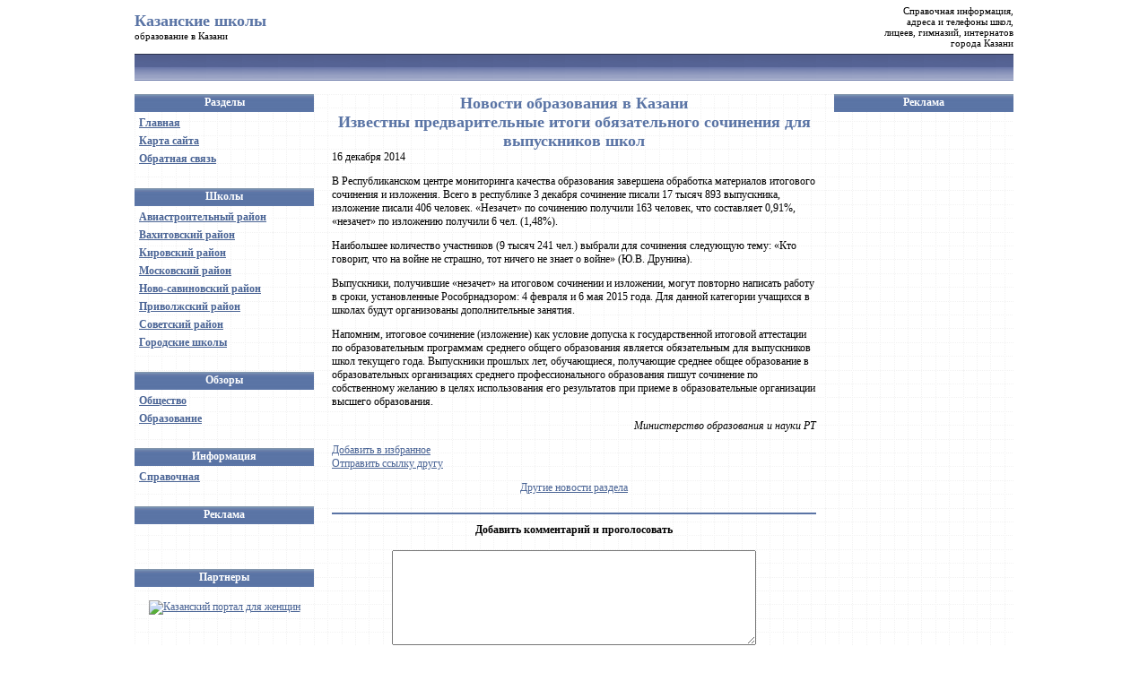

--- FILE ---
content_type: text/html; charset=utf8
request_url: http://kazanschools.ru/novosti/obrazovanie_v_kazani/1059/
body_size: 16808
content:
<!DOCTYPE html PUBLIC "-//W3C//DTD XHTML 1.0 Transitional//EN" "http://www.w3.org/TR/xhtml1/DTD/xhtml1-transitional.dtd">
<html xmlns="http://www.w3.org/1999/xhtml" xml:lang="ru" lang="ru" dir="ltr">
<head>
<title>Известны предварительные итоги обязательного сочинения для выпускников школ - Новости образования в Казани - Казанские школы</title>
<meta name="description" content="Новости образования в Казани" />
<meta name="keywords" content="новости образование Казань школа директор руководство обучение" />
<meta http-equiv="content-type" content="text/html; charset=utf8" />
<link rel="stylesheet" href="/styles.css" type="text/css" />
<link rel="icon" href="/favicon.ico" type="image/x-icon" />
<link rel="shortcut icon" href="/favicon.ico" type="image/x-icon" />
<script type="text/javascript" src="/common.js"></script>
<script type="text/javascript">(function(){var j=121110,f=false,b=document,c=b.documentElement,e=window;function g(){var a="";a+="rt="+(new Date).getTime()%1E7*100+Math.round(Math.random()*99);a+=b.referrer?"&r="+escape(b.referrer):"";return a}function h(){var a=b.getElementsByTagName("head")[0];if(a)return a;for(a=c.firstChild;a&&a.nodeName.toLowerCase()=="#text";)a=a.nextSibling;if(a&&a.nodeName.toLowerCase()!="#text")return a;a=b.createElement("head");c.appendChild(a);return a}function i(){var a=b.createElement("script");a.setAttribute("type","text/javascript");a.setAttribute("src","http://c.luxup.ru/t/lb"+j+".js?"+g());typeof a!="undefined"&&h().appendChild(a)}function d(){if(!f){f=true;i()}};if(b.addEventListener)b.addEventListener("DOMContentLoaded",d,false);else if(b.attachEvent){c.doScroll&&e==e.top&&function(){try{c.doScroll("left")}catch(a){setTimeout(arguments.callee,0);return}d()}();b.attachEvent("onreadystatechange",function(){b.readyState==="complete"&&d()})}else e.onload=d})();</script>
</head>
<body>
<table border="0" cellpadding="0" cellspacing="0" width="980" style="height: 60px;" align="center"><tr>
<td width="220" class="stext"><h1 style="margin: 0px; padding: 0px; text-align: left;"><a href="/" style="color: #5a74a5; text-decoration: none;">Казанские школы</a></h1>образование в Казани</td>
<td width="580"><div id="lx_331227"></div></td>
<td width="180" align="right" class="stext">
Справочная информация,<br /> 
адреса и телефоны школ,<br /> 
лицеев, гимназий, интернатов<br /> 
города Казани<br /></td>
</tr></table>

<table border="0" cellpadding="0" cellspacing="0" width="980" bgcolor="#5a74a5" style="height: 30px; background-image: url(/design/line-top.gif);" align="center"><tr><td></td></tr></table>

<br />

<table border="0" cellpadding="0" cellspacing="0" width="980" align="center" style="background-image: url(/design/bodybg.gif);"><tr valign="top">
<td width="200">
	<table border="0" cellpadding="0" cellspacing="0" width="200">
	<tr><th class="menuheader">Разделы</th></tr>
	<tr><td class="menucontainer">
		<div class="menu">
		<div><a href="/">Главная</a></div>
		<div><a href="/sitemap/">Карта сайта</a></div>
		<div><a href="/feedback/">Обратная связь</a></div>
		</div>
	</td></tr>
	<tr><th class="menuheader">Школы</th></tr>
	<tr><td class="menucontainer">
		<div class="menu">
		<div><a href="/aviastroitelny/">Авиастроительный район</a></div>
		<div><a href="/vahitovskiy/">Вахитовский район</a></div>
		<div><a href="/kirovskiy/">Кировский район</a></div>
		<div><a href="/moskovskiy/">Московский район</a></div>
		<div><a href="/novo-savinovskiy/">Ново-савиновский район</a></div>
		<div><a href="/privolzhskiy/">Приволжский район</a></div>
		<div><a href="/sovetskiy/">Советский район</a></div>
		<div><a href="/gorodskie/">Городские школы</a></div>
		</div>
	</td></tr>
	<tr><th class="menuheader">Обзоры</th></tr>
	<tr><td class="menucontainer">
		<div class="menu">
		<div><a href="/obshestvo/">Общество</a></div>
		<div><a href="/obrazovanie/">Образование</a></div>
		</div>
	</td></tr>
	<tr><th class="menuheader">Информация</th></tr>
	<tr><td class="menucontainer">
		<div class="menu">
		<div><a href="/spravochnaya/">Справочная</a></div>
		<!--<div><a href="/obrazovanie/">Образование</a></div>-->
		</div>
	</td></tr>
	<tr><th class="menuheader">Реклама</th></tr>
	<tr><td class="menucontainer">
		<br />
        <div id="lx_331226"></div>
		<br />
	</td></tr>
	<tr><th class="menuheader">Партнеры</th></tr>
	<tr><td class="menucontainer">
		<br />
		<div align="center"><a href="http://www.famkazan.ru/"><img src="http://www.famkazan.ru/famkazan_88-31.gif" width="88" height="31" alt="Казанский портал для женщин" border="0" /></a></div>
		<br />
	</td></tr>
	<tr><th class="menuheader">Поиск по сайту</th></tr>
	<tr><td class="menucontainer">
		<form action="/search/" method="get" onsubmit="return SearchForm_Submit(this)" style="margin: 20px 0px;">
        <input type="text" name="q" size="20" maxlength="50" style="padding: 0px; width: 160px; height: 18px; color: #999999; font-family: Verdana; font-size: 12px; font-style: italic;" value="Поиск по сайту..." onfocus="SearchForm_Focus(this)" onblur="SearchForm_Blur(this)" /><input type="submit" value="&gt;" style="width: 22px; height: 22px;" />
        </form>
		<br />
	</td></tr>
	</table>
	<br />
</td>
<td width="20"></td>
<td width="540">
<!--content-->
<h1>Новости образования в Казани</h1>
<h1 class="newstitle">Известны предварительные итоги обязательного сочинения для выпускников школ</h1>
<div class="newsdt">16 декабря 2014</div><span class="newsfullimg"></span><p>В Республиканском центре мониторинга качества образования завершена обработка материалов итогового сочинения и изложения. Всего в республике 3 декабря сочинение писали 17 тысяч 893 выпускника, изложение писали 406 человек. &laquo;Незачет&raquo; по сочинению получили 163 человек, что составляет 0,91%, &laquo;незачет&raquo; по изложению получили 6 чел. (1,48%).</p>
<div style="margin: 10px auto; display: block; width: 538px;"> 
<!-- Yandex.RTB R-A-83052-2 -->
<div id="yandex_rtb_R-A-83052-2"></div>
<script type="text/javascript">
    (function(w, d, n, s, t) {
        w[n] = w[n] || [];
        w[n].push(function() {
            Ya.Context.AdvManager.render({
                blockId: "R-A-83052-2",
                renderTo: "yandex_rtb_R-A-83052-2",
                async: true
            });
        });
        t = d.getElementsByTagName("script")[0];
        s = d.createElement("script");
        s.type = "text/javascript";
        s.src = "//an.yandex.ru/system/context.js";
        s.async = true;
        t.parentNode.insertBefore(s, t);
    })(this, this.document, "yandexContextAsyncCallbacks");
</script>
</div>
<p>Наибольшее количество участников (9 тысяч 241 чел.) выбрали для сочинения следующую тему: &laquo;Кто говорит, что на войне не страшно, тот ничего не знает о войне&raquo; (Ю.В. Друнина).</p>
<p>Выпускники, получившие &laquo;незачет&raquo; на итоговом сочинении и изложении, могут повторно написать работу в сроки, установленные Рособрнадзором: 4 февраля и 6 мая 2015 года. Для данной категории учащихся в школах будут организованы дополнительные занятия.</p>
<p>Напомним, итоговое сочинение (изложение) как условие допуска к государственной итоговой аттестации по образовательным программам среднего общего образования является обязательным для выпускников школ текущего года. Выпускники прошлых лет, обучающиеся, получающие среднее общее образование в образовательных организациях среднего профессионального образования пишут сочинение по собственному желанию в целях использования его результатов при приеме в образовательные организации высшего образования.</p><p style="text-align: right;"><em>Министерство образования и науки РТ</em></p>
<p><a href="#" rel="sidebar" onClick="AddToFavorite(this, document.title)" title="Известны предварительные итоги обязательного сочинения для выпускников школ - Казанские школы">Добавить в избранное</a><br /><a href="mailto:?subject=Известны_предварительные_итоги_обязательного_сочинения_для_выпускников_школ&body=http://kazanschools.ru/novosti/obrazovanie_v_kazani/1059/" target="_blank">Отправить ссылку другу</a></p>
<div id="lx_331225"></div>
<p align="center"><a href="/novosti/obrazovanie_v_kazani/">Другие новости раздела</a></p>
<div class="commentsform">
<div class="commentsformtitle">Добавить комментарий и проголосовать</div>
<br />
<script type="text/javascript">
function Comments_CheckForm(f)
{
    if (0 == f.elements['comment'].value.length)
    {
        alert('Оставьте комментарий');
        f.elements['comment'].focus();
        return false;
    }
    /*
    if (!document.getElementById('rate5').checked
        && !document.getElementById('rate4').checked
        && !document.getElementById('rate3').checked
        && !document.getElementById('rate2').checked
        && !document.getElementById('rate1').checked)
    {
        alert('Оцените материал страницы');
        return false;
    }
    */
    if (0 == f.elements['!CaptchaValue'].value.length)
    {
        alert('Введите проверочный код');
        f.elements['!CaptchaValue'].focus();
        return false;
    }
    return true;
}
</script>
<form method="post" action="?rnd=2038444944#comments" onsubmit="return Comments_CheckForm(this)">
<textarea name="comment"></textarea>
<br /><br />
Имя <input type="text" name="sign" value="" maxlength="255" style="width: 360px;" />
<br /><br />
Email <input type="text" name="email" value="" maxlength="255" style="width: 150px;" />
WWW <input type="text" name="url" value="" maxlength="255" style="width: 150px;" />
<br /><br />
Оценка<br />
<input type="radio" name="rate" value="5" id="rate5" /><label for="rate5">&nbsp;5&nbsp;</label>
<input type="radio" name="rate" value="4" id="rate4" /><label for="rate4">&nbsp;4&nbsp;</label>
<input type="radio" name="rate" value="3" id="rate3" /><label for="rate3">&nbsp;3&nbsp;</label>
<input type="radio" name="rate" value="2" id="rate2" /><label for="rate2">&nbsp;2&nbsp;</label>
<input type="radio" name="rate" value="1" id="rate1" /><label for="rate1">&nbsp;1&nbsp;</label>
<br /><input name="!CaptchaKey" type="hidden" value="1768807920381229" />
<img src="/captcha.php?action=image&key=1768807920381229" width="120" height="60" alt="Код проверки" align="middle" hspace="5" /><input maxlength="4" size="10" name="!CaptchaValue" type="text" value="" /><br />введите проверочный код<br /><input type="submit" value=" Отправить " />
</form>
</div><p align="center" style="background-color: #EEEEEE; padding: 5px;"><a href="/novosti/obrazovanie_v_kazani/">Другие новости раздела</a></p>

<br><br><table border="0" cellpadding="0" cellspacing="0" width="100%"><tr><td bgcolor="#0069B3"><img src="/design/0.gif" width="1" height="1"></td></tr></table><table border="0" cellpadding="0" cellspacing="0" class="menudown"><caption align="left"><h5>Разделы</h5></caption><tr><td><ul><li type="circle"><a href="/novosti/obrazovanie_v_kazani/" title="Новости образования в Казани"><b>Образование в Казани</b></a></li><li type="circle"><a href="/novosti/obrazovanie_v_rossii/" title="Образование в России">Образование в России</a></li></ul></td></tr></table><!--/content-->
<br />
</td>
<td width="20"></td>
<td width="200">
	<table border="0" cellpadding="0" cellspacing="0" width="200">
	<tr><th class="menuheader">Реклама</th></tr>
	<tr><td class="menucontainer" align="center"><div style="margin: 0 auto; width: 160px;">
<!-- Yandex.RTB R-A-83052-1 -->
<div id="yandex_rtb_R-A-83052-1"></div>
<script type="text/javascript">
    (function(w, d, n, s, t) {
        w[n] = w[n] || [];
        w[n].push(function() {
            Ya.Context.AdvManager.render({
                blockId: "R-A-83052-1",
                renderTo: "yandex_rtb_R-A-83052-1",
                async: true
            });
        });
        t = d.getElementsByTagName("script")[0];
        s = d.createElement("script");
        s.type = "text/javascript";
        s.src = "//an.yandex.ru/system/context.js";
        s.async = true;
        t.parentNode.insertBefore(s, t);
    })(this, this.document, "yandexContextAsyncCallbacks");
</script>
	</div></td></tr>
	</table>
	<br />
</td>
</tr></table>

<br />

<table border="0" cellpadding="0" cellspacing="0" width="980" style="height: 30px; background-image: url(/design/line-bottom.gif);" bgcolor="#5a74a5" align="center"><tr><td></td></tr></table>

<table border="0" cellpadding="0" cellspacing="0" width="980" style="height: 60px;" align="center"><tr>
<td width="10"></td>
<td width="300" class="stext">&copy; <a href="/">www.KazanSchools.ru</a> - школы Казани</td>
<td width="10"></td>
<td align="right" class="stext">
<!-- begin of Top100 logo -->
<img src="http://top100-images.rambler.ru/top100/banner-88x31-rambler-violet2.gif" alt="Rambler's Top100" width="88" height="31" border="0" />
<!-- end of Top100 logo -->
<!-- begin of Top100 code -->
<script id="top100Counter" type="text/javascript" src="http://counter.rambler.ru/top100.jcn?1773611"></script>
<noscript><img src="http://counter.rambler.ru/top100.cnt?1773611" alt="" width="1" height="1" border="0" /></noscript>
<!-- end of Top100 code -->
<!--Rating@Mail.ru counter-->
<script language="javascript" type="text/javascript"><!--
d=document;var a='';a+=';r='+escape(d.referrer);js=10;//--></script>
<script language="javascript1.1" type="text/javascript"><!--
a+=';j='+navigator.javaEnabled();js=11;//--></script>
<script language="javascript1.2" type="text/javascript"><!--
s=screen;a+=';s='+s.width+'*'+s.height;
a+=';d='+(s.colorDepth?s.colorDepth:s.pixelDepth);js=12;//--></script>
<script language="javascript1.3" type="text/javascript"><!--
js=13;//--></script><script language="javascript" type="text/javascript"><!--
d.write('<a href="http://top.mail.ru/jump?from=1648606" target="_top">'+
'<img src="http://d7.c2.b9.a1.top.mail.ru/counter?id=1648606;t=231;js='+js+
a+';rand='+Math.random()+'" alt="Рейтинг@Mail.ru" border="0" '+
'height="31" width="88"><\/a>');//--></script>
<!--// Rating@Mail.ru counter-->
<!--LiveInternet counter--><script type="text/javascript"><!--
document.write("<a href='http://www.liveinternet.ru/click' "+
"target=_blank><img src='http://counter.yadro.ru/hit?t57.9;r"+
escape(document.referrer)+((typeof(screen)=="undefined")?"":
";s"+screen.width+"*"+screen.height+"*"+(screen.colorDepth?
screen.colorDepth:screen.pixelDepth))+";u"+escape(document.URL)+
";"+Math.random()+
"' alt='' title='LiveInternet' "+
"border='0' width='88' height='31'><\/a>")
//--></script><!--/LiveInternet-->
</td>
<td width="10"></td>
</tr></table>
</body>
</html>

--- FILE ---
content_type: text/css
request_url: http://kazanschools.ru/styles.css
body_size: 3703
content:
html { height: 100%; }
body { height: 100%; margin: 0px; }
body, p, div, th, td, ul, ol, li { color: #000000; font-family: Tahoma; font-size: 12px; }
a, a:link { color: #4a6495; }
a:visited { color: #6a84b5; }
a:hover, a:active { color: #3a64b5; text-decoration: none; }
h1 { color: #5a74a5; font-size: 18px; text-align: center; margin: 0px; }
h2 { color: #5a74a5; font-size: 16px; }
h3 { color: #5a74a5; font-size: 15px; }
h4 { color: #5a74a5; font-size: 14px; }
h5 { color: #5a74a5; font-size: 13px; }
h6 { color: #5a74a5; font-size: 12px; }

.stext { font-size: 11px; }

.menuheader { height: 20px; background-color: #5a74a5; color: #FFFFFF; text-align: center; background-image: url(/design/menuheaderbg.gif); }
.menuheader img { margin-right: 5px; }
.menucontainer { padding: 0px 5px 20px 5px; vertical-align: top; }
.menu { margin-top: 5px; margin-bottom: 5px; }
.menu div { margin-bottom: 5px; font-weight: bold; }
.menu div a, .menu div a:link, .menu div a:visited { color: #4a6495; font-weight: bold; }
.menu div a:hover, .menu div a:active { color: #4a6495; text-decoration: none; font-weight: bold; }

.ritem { border: solid #6a84b5 2px; height: 100px; margin: 5px; padding: 10px; }
.ritemtitle { margin-bottom: 10px; }
.ritemcontacts ul { margin: 0px 0px 0px 20px; padding: 0px; }
.ritemcontacts, .ritemcontacts li { font-size: 11px; }
.ritemsuptitle, .ritemsuptitle:link, .ritemsuptitle:visited { float: right; margin-top: -10px; margin-right: -10px; padding: 2px 2px 4px 4px; background-color: #6a84b5; color: #eeeeee; font-size: 11px; text-decoration: none; }
.ritemsuptitle:hover { text-decoration: underline; }

.item { border: solid #8aa4d5 2px; height: 150px; margin: 5px; padding: 10px; }
.itemtitle { margin-bottom: 10px; }
.itemcontacts ul { margin: 0px 0px 0px 20px; padding: 0px; }
.itemcontacts, .itemcontacts li { font-size: 11px; }

.itemsall { margin-top: 20px; padding-top: 10px; border-top: solid #5a74a5 2px; text-align: center; }

.rsshead  { padding-bottom: 2px; }
.rsshead  a { font-weight: bold; font-size: 11px; }
.rssbody { color: #333333; font-size: 11px; text-align: justify; }
.rssbody img { margin-right: 5px; }

.sendform { margin-top: 20px; padding-top: 10px; border-top: solid #5a74a5 2px; font-family: 'Courier New'; text-align: center; }
.sendformtitle { font-weight: bold; }
.sendform input { width: 300px; }
.sendform textarea { width: 350px; height: 100px; }
.captcha input { width: 100px; }

.commentsrating { margin-top: 20px; padding-top: 10px; border-top: solid #5a74a5 2px; font-weight: bold; }
.commentsrating span { color: #CC0000; }
.commentstitle { margin-top: 20px; margin-bottom: 20px; font-weight: bold; }
.comments { margin-bottom: 20px; margin-left: 40px; margin-right: 40px; border-top: dashed #999999 1px; color: #444444; }
.commentsdate { color: #6666BB; font-size: 11px; }
.answer { margin-top: 10px; margin-bottom: 20px; margin-left: 40px; border-top: dashed #999999 1px; color: #664444; }
.answertitle { color: #BB6666; font-size: 11px; }
.commentsform { margin-top: 20px; padding-top: 10px; border-top: solid #5a74a5 2px; text-align: center; }
.commentsformtitle { font-weight: bold; }
.commentsform textarea { width: 400px; height: 100px; }
.commentsresgood { margin-top: 20px; padding-top: 10px; border-top: solid #5a74a5 2px; color: #004400; font-weight: bold; text-align: center; }
.commentsresbad { margin-top: 20px; padding-top: 10px; border-top: solid #5a74a5 2px; color: #000000; font-weight: bold; text-align: center; }
.commentsreserr { margin-top: 20px; padding-top: 10px; border-top: solid #5a74a5 2px; color: #440000; font-weight: bold; text-align: center; }
